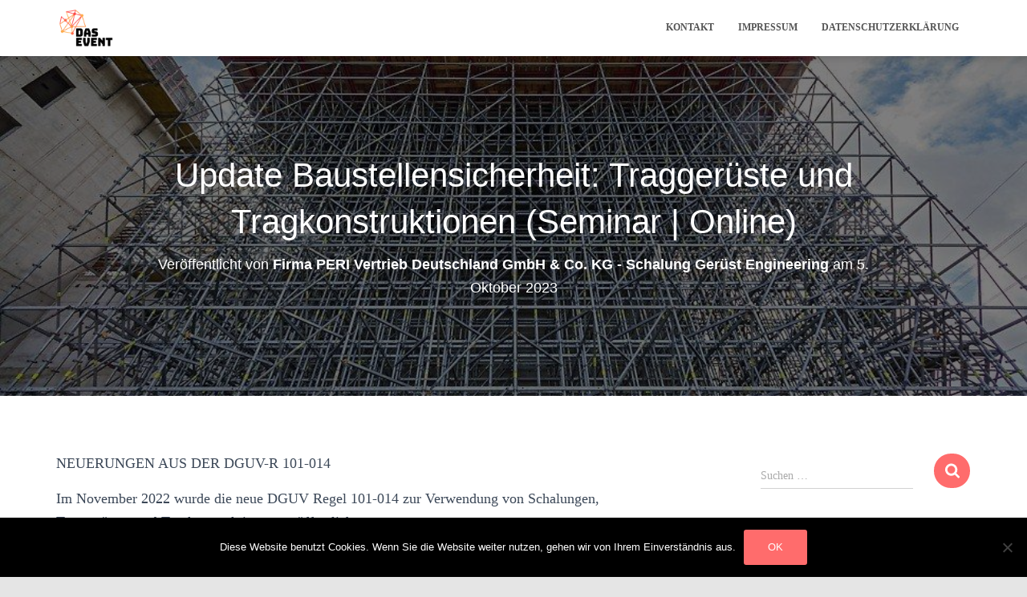

--- FILE ---
content_type: text/html; charset=UTF-8
request_url: https://www.dasevent.net/2023/10/05/update-baustellensicherheit-traggerueste-und-tragkonstruktionen/
body_size: 14176
content:
<!DOCTYPE html>
<html lang="de">

<head>
	<meta charset='UTF-8'>
	<meta name="viewport" content="width=device-width, initial-scale=1">
	<link rel="profile" href="http://gmpg.org/xfn/11">
		<title>Update Baustellensicherheit: Traggerüste und Tragkonstruktionen (Seminar | Online) &#8211; Das Event</title>
<meta name='robots' content='max-image-preview:large' />

<link rel="alternate" type="application/rss+xml" title="Das Event &raquo; Feed" href="https://www.dasevent.net/feed/" />
<link rel="alternate" type="application/rss+xml" title="Das Event &raquo; Kommentar-Feed" href="https://www.dasevent.net/comments/feed/" />
<script type="text/javascript">
/* <![CDATA[ */
window._wpemojiSettings = {"baseUrl":"https:\/\/s.w.org\/images\/core\/emoji\/15.0.3\/72x72\/","ext":".png","svgUrl":"https:\/\/s.w.org\/images\/core\/emoji\/15.0.3\/svg\/","svgExt":".svg","source":{"concatemoji":"https:\/\/www.dasevent.net\/wp-includes\/js\/wp-emoji-release.min.js?ver=6.5.7"}};
/*! This file is auto-generated */
!function(i,n){var o,s,e;function c(e){try{var t={supportTests:e,timestamp:(new Date).valueOf()};sessionStorage.setItem(o,JSON.stringify(t))}catch(e){}}function p(e,t,n){e.clearRect(0,0,e.canvas.width,e.canvas.height),e.fillText(t,0,0);var t=new Uint32Array(e.getImageData(0,0,e.canvas.width,e.canvas.height).data),r=(e.clearRect(0,0,e.canvas.width,e.canvas.height),e.fillText(n,0,0),new Uint32Array(e.getImageData(0,0,e.canvas.width,e.canvas.height).data));return t.every(function(e,t){return e===r[t]})}function u(e,t,n){switch(t){case"flag":return n(e,"\ud83c\udff3\ufe0f\u200d\u26a7\ufe0f","\ud83c\udff3\ufe0f\u200b\u26a7\ufe0f")?!1:!n(e,"\ud83c\uddfa\ud83c\uddf3","\ud83c\uddfa\u200b\ud83c\uddf3")&&!n(e,"\ud83c\udff4\udb40\udc67\udb40\udc62\udb40\udc65\udb40\udc6e\udb40\udc67\udb40\udc7f","\ud83c\udff4\u200b\udb40\udc67\u200b\udb40\udc62\u200b\udb40\udc65\u200b\udb40\udc6e\u200b\udb40\udc67\u200b\udb40\udc7f");case"emoji":return!n(e,"\ud83d\udc26\u200d\u2b1b","\ud83d\udc26\u200b\u2b1b")}return!1}function f(e,t,n){var r="undefined"!=typeof WorkerGlobalScope&&self instanceof WorkerGlobalScope?new OffscreenCanvas(300,150):i.createElement("canvas"),a=r.getContext("2d",{willReadFrequently:!0}),o=(a.textBaseline="top",a.font="600 32px Arial",{});return e.forEach(function(e){o[e]=t(a,e,n)}),o}function t(e){var t=i.createElement("script");t.src=e,t.defer=!0,i.head.appendChild(t)}"undefined"!=typeof Promise&&(o="wpEmojiSettingsSupports",s=["flag","emoji"],n.supports={everything:!0,everythingExceptFlag:!0},e=new Promise(function(e){i.addEventListener("DOMContentLoaded",e,{once:!0})}),new Promise(function(t){var n=function(){try{var e=JSON.parse(sessionStorage.getItem(o));if("object"==typeof e&&"number"==typeof e.timestamp&&(new Date).valueOf()<e.timestamp+604800&&"object"==typeof e.supportTests)return e.supportTests}catch(e){}return null}();if(!n){if("undefined"!=typeof Worker&&"undefined"!=typeof OffscreenCanvas&&"undefined"!=typeof URL&&URL.createObjectURL&&"undefined"!=typeof Blob)try{var e="postMessage("+f.toString()+"("+[JSON.stringify(s),u.toString(),p.toString()].join(",")+"));",r=new Blob([e],{type:"text/javascript"}),a=new Worker(URL.createObjectURL(r),{name:"wpTestEmojiSupports"});return void(a.onmessage=function(e){c(n=e.data),a.terminate(),t(n)})}catch(e){}c(n=f(s,u,p))}t(n)}).then(function(e){for(var t in e)n.supports[t]=e[t],n.supports.everything=n.supports.everything&&n.supports[t],"flag"!==t&&(n.supports.everythingExceptFlag=n.supports.everythingExceptFlag&&n.supports[t]);n.supports.everythingExceptFlag=n.supports.everythingExceptFlag&&!n.supports.flag,n.DOMReady=!1,n.readyCallback=function(){n.DOMReady=!0}}).then(function(){return e}).then(function(){var e;n.supports.everything||(n.readyCallback(),(e=n.source||{}).concatemoji?t(e.concatemoji):e.wpemoji&&e.twemoji&&(t(e.twemoji),t(e.wpemoji)))}))}((window,document),window._wpemojiSettings);
/* ]]> */
</script>
<style id='wp-emoji-styles-inline-css' type='text/css'>

	img.wp-smiley, img.emoji {
		display: inline !important;
		border: none !important;
		box-shadow: none !important;
		height: 1em !important;
		width: 1em !important;
		margin: 0 0.07em !important;
		vertical-align: -0.1em !important;
		background: none !important;
		padding: 0 !important;
	}
</style>
<link rel='stylesheet' id='wp-block-library-css' href='https://www.dasevent.net/wp-includes/css/dist/block-library/style.min.css?ver=6.5.7' type='text/css' media='all' />
<style id='classic-theme-styles-inline-css' type='text/css'>
/*! This file is auto-generated */
.wp-block-button__link{color:#fff;background-color:#32373c;border-radius:9999px;box-shadow:none;text-decoration:none;padding:calc(.667em + 2px) calc(1.333em + 2px);font-size:1.125em}.wp-block-file__button{background:#32373c;color:#fff;text-decoration:none}
</style>
<style id='global-styles-inline-css' type='text/css'>
body{--wp--preset--color--black: #000000;--wp--preset--color--cyan-bluish-gray: #abb8c3;--wp--preset--color--white: #ffffff;--wp--preset--color--pale-pink: #f78da7;--wp--preset--color--vivid-red: #cf2e2e;--wp--preset--color--luminous-vivid-orange: #ff6900;--wp--preset--color--luminous-vivid-amber: #fcb900;--wp--preset--color--light-green-cyan: #7bdcb5;--wp--preset--color--vivid-green-cyan: #00d084;--wp--preset--color--pale-cyan-blue: #8ed1fc;--wp--preset--color--vivid-cyan-blue: #0693e3;--wp--preset--color--vivid-purple: #9b51e0;--wp--preset--color--accent: #ff6c6c;--wp--preset--color--background-color: #E5E5E5;--wp--preset--color--header-gradient: #ff6c6c;--wp--preset--gradient--vivid-cyan-blue-to-vivid-purple: linear-gradient(135deg,rgba(6,147,227,1) 0%,rgb(155,81,224) 100%);--wp--preset--gradient--light-green-cyan-to-vivid-green-cyan: linear-gradient(135deg,rgb(122,220,180) 0%,rgb(0,208,130) 100%);--wp--preset--gradient--luminous-vivid-amber-to-luminous-vivid-orange: linear-gradient(135deg,rgba(252,185,0,1) 0%,rgba(255,105,0,1) 100%);--wp--preset--gradient--luminous-vivid-orange-to-vivid-red: linear-gradient(135deg,rgba(255,105,0,1) 0%,rgb(207,46,46) 100%);--wp--preset--gradient--very-light-gray-to-cyan-bluish-gray: linear-gradient(135deg,rgb(238,238,238) 0%,rgb(169,184,195) 100%);--wp--preset--gradient--cool-to-warm-spectrum: linear-gradient(135deg,rgb(74,234,220) 0%,rgb(151,120,209) 20%,rgb(207,42,186) 40%,rgb(238,44,130) 60%,rgb(251,105,98) 80%,rgb(254,248,76) 100%);--wp--preset--gradient--blush-light-purple: linear-gradient(135deg,rgb(255,206,236) 0%,rgb(152,150,240) 100%);--wp--preset--gradient--blush-bordeaux: linear-gradient(135deg,rgb(254,205,165) 0%,rgb(254,45,45) 50%,rgb(107,0,62) 100%);--wp--preset--gradient--luminous-dusk: linear-gradient(135deg,rgb(255,203,112) 0%,rgb(199,81,192) 50%,rgb(65,88,208) 100%);--wp--preset--gradient--pale-ocean: linear-gradient(135deg,rgb(255,245,203) 0%,rgb(182,227,212) 50%,rgb(51,167,181) 100%);--wp--preset--gradient--electric-grass: linear-gradient(135deg,rgb(202,248,128) 0%,rgb(113,206,126) 100%);--wp--preset--gradient--midnight: linear-gradient(135deg,rgb(2,3,129) 0%,rgb(40,116,252) 100%);--wp--preset--font-size--small: 13px;--wp--preset--font-size--medium: 20px;--wp--preset--font-size--large: 36px;--wp--preset--font-size--x-large: 42px;--wp--preset--spacing--20: 0.44rem;--wp--preset--spacing--30: 0.67rem;--wp--preset--spacing--40: 1rem;--wp--preset--spacing--50: 1.5rem;--wp--preset--spacing--60: 2.25rem;--wp--preset--spacing--70: 3.38rem;--wp--preset--spacing--80: 5.06rem;--wp--preset--shadow--natural: 6px 6px 9px rgba(0, 0, 0, 0.2);--wp--preset--shadow--deep: 12px 12px 50px rgba(0, 0, 0, 0.4);--wp--preset--shadow--sharp: 6px 6px 0px rgba(0, 0, 0, 0.2);--wp--preset--shadow--outlined: 6px 6px 0px -3px rgba(255, 255, 255, 1), 6px 6px rgba(0, 0, 0, 1);--wp--preset--shadow--crisp: 6px 6px 0px rgba(0, 0, 0, 1);}:where(.is-layout-flex){gap: 0.5em;}:where(.is-layout-grid){gap: 0.5em;}body .is-layout-flex{display: flex;}body .is-layout-flex{flex-wrap: wrap;align-items: center;}body .is-layout-flex > *{margin: 0;}body .is-layout-grid{display: grid;}body .is-layout-grid > *{margin: 0;}:where(.wp-block-columns.is-layout-flex){gap: 2em;}:where(.wp-block-columns.is-layout-grid){gap: 2em;}:where(.wp-block-post-template.is-layout-flex){gap: 1.25em;}:where(.wp-block-post-template.is-layout-grid){gap: 1.25em;}.has-black-color{color: var(--wp--preset--color--black) !important;}.has-cyan-bluish-gray-color{color: var(--wp--preset--color--cyan-bluish-gray) !important;}.has-white-color{color: var(--wp--preset--color--white) !important;}.has-pale-pink-color{color: var(--wp--preset--color--pale-pink) !important;}.has-vivid-red-color{color: var(--wp--preset--color--vivid-red) !important;}.has-luminous-vivid-orange-color{color: var(--wp--preset--color--luminous-vivid-orange) !important;}.has-luminous-vivid-amber-color{color: var(--wp--preset--color--luminous-vivid-amber) !important;}.has-light-green-cyan-color{color: var(--wp--preset--color--light-green-cyan) !important;}.has-vivid-green-cyan-color{color: var(--wp--preset--color--vivid-green-cyan) !important;}.has-pale-cyan-blue-color{color: var(--wp--preset--color--pale-cyan-blue) !important;}.has-vivid-cyan-blue-color{color: var(--wp--preset--color--vivid-cyan-blue) !important;}.has-vivid-purple-color{color: var(--wp--preset--color--vivid-purple) !important;}.has-black-background-color{background-color: var(--wp--preset--color--black) !important;}.has-cyan-bluish-gray-background-color{background-color: var(--wp--preset--color--cyan-bluish-gray) !important;}.has-white-background-color{background-color: var(--wp--preset--color--white) !important;}.has-pale-pink-background-color{background-color: var(--wp--preset--color--pale-pink) !important;}.has-vivid-red-background-color{background-color: var(--wp--preset--color--vivid-red) !important;}.has-luminous-vivid-orange-background-color{background-color: var(--wp--preset--color--luminous-vivid-orange) !important;}.has-luminous-vivid-amber-background-color{background-color: var(--wp--preset--color--luminous-vivid-amber) !important;}.has-light-green-cyan-background-color{background-color: var(--wp--preset--color--light-green-cyan) !important;}.has-vivid-green-cyan-background-color{background-color: var(--wp--preset--color--vivid-green-cyan) !important;}.has-pale-cyan-blue-background-color{background-color: var(--wp--preset--color--pale-cyan-blue) !important;}.has-vivid-cyan-blue-background-color{background-color: var(--wp--preset--color--vivid-cyan-blue) !important;}.has-vivid-purple-background-color{background-color: var(--wp--preset--color--vivid-purple) !important;}.has-black-border-color{border-color: var(--wp--preset--color--black) !important;}.has-cyan-bluish-gray-border-color{border-color: var(--wp--preset--color--cyan-bluish-gray) !important;}.has-white-border-color{border-color: var(--wp--preset--color--white) !important;}.has-pale-pink-border-color{border-color: var(--wp--preset--color--pale-pink) !important;}.has-vivid-red-border-color{border-color: var(--wp--preset--color--vivid-red) !important;}.has-luminous-vivid-orange-border-color{border-color: var(--wp--preset--color--luminous-vivid-orange) !important;}.has-luminous-vivid-amber-border-color{border-color: var(--wp--preset--color--luminous-vivid-amber) !important;}.has-light-green-cyan-border-color{border-color: var(--wp--preset--color--light-green-cyan) !important;}.has-vivid-green-cyan-border-color{border-color: var(--wp--preset--color--vivid-green-cyan) !important;}.has-pale-cyan-blue-border-color{border-color: var(--wp--preset--color--pale-cyan-blue) !important;}.has-vivid-cyan-blue-border-color{border-color: var(--wp--preset--color--vivid-cyan-blue) !important;}.has-vivid-purple-border-color{border-color: var(--wp--preset--color--vivid-purple) !important;}.has-vivid-cyan-blue-to-vivid-purple-gradient-background{background: var(--wp--preset--gradient--vivid-cyan-blue-to-vivid-purple) !important;}.has-light-green-cyan-to-vivid-green-cyan-gradient-background{background: var(--wp--preset--gradient--light-green-cyan-to-vivid-green-cyan) !important;}.has-luminous-vivid-amber-to-luminous-vivid-orange-gradient-background{background: var(--wp--preset--gradient--luminous-vivid-amber-to-luminous-vivid-orange) !important;}.has-luminous-vivid-orange-to-vivid-red-gradient-background{background: var(--wp--preset--gradient--luminous-vivid-orange-to-vivid-red) !important;}.has-very-light-gray-to-cyan-bluish-gray-gradient-background{background: var(--wp--preset--gradient--very-light-gray-to-cyan-bluish-gray) !important;}.has-cool-to-warm-spectrum-gradient-background{background: var(--wp--preset--gradient--cool-to-warm-spectrum) !important;}.has-blush-light-purple-gradient-background{background: var(--wp--preset--gradient--blush-light-purple) !important;}.has-blush-bordeaux-gradient-background{background: var(--wp--preset--gradient--blush-bordeaux) !important;}.has-luminous-dusk-gradient-background{background: var(--wp--preset--gradient--luminous-dusk) !important;}.has-pale-ocean-gradient-background{background: var(--wp--preset--gradient--pale-ocean) !important;}.has-electric-grass-gradient-background{background: var(--wp--preset--gradient--electric-grass) !important;}.has-midnight-gradient-background{background: var(--wp--preset--gradient--midnight) !important;}.has-small-font-size{font-size: var(--wp--preset--font-size--small) !important;}.has-medium-font-size{font-size: var(--wp--preset--font-size--medium) !important;}.has-large-font-size{font-size: var(--wp--preset--font-size--large) !important;}.has-x-large-font-size{font-size: var(--wp--preset--font-size--x-large) !important;}
.wp-block-navigation a:where(:not(.wp-element-button)){color: inherit;}
:where(.wp-block-post-template.is-layout-flex){gap: 1.25em;}:where(.wp-block-post-template.is-layout-grid){gap: 1.25em;}
:where(.wp-block-columns.is-layout-flex){gap: 2em;}:where(.wp-block-columns.is-layout-grid){gap: 2em;}
.wp-block-pullquote{font-size: 1.5em;line-height: 1.6;}
</style>
<link rel='stylesheet' id='contact-form-7-css' href='https://www.dasevent.net/wp-content/plugins/contact-form-7/includes/css/styles.css?ver=5.9.3' type='text/css' media='all' />
<link rel='stylesheet' id='cookie-notice-front-css' href='https://www.dasevent.net/wp-content/plugins/cookie-notice/css/front.min.css?ver=2.5.7' type='text/css' media='all' />
<link rel='stylesheet' id='topicportal-remote-canonicals-frontend-css' href='https://www.dasevent.net/wp-content/plugins/topicportal-remote-canonicals/assets/css/frontend.css?ver=1.0.0' type='text/css' media='all' />
<link rel='stylesheet' id='bootstrap-css' href='https://www.dasevent.net/wp-content/themes/hestia/assets/bootstrap/css/bootstrap.min.css?ver=1.0.2' type='text/css' media='all' />
<link rel='stylesheet' id='orfeo_parent-css' href='https://www.dasevent.net/wp-content/themes/hestia/style.css?ver=1.0.6' type='text/css' media='all' />
<style id='orfeo_parent-inline-css' type='text/css'>
.hestia-pricing .hestia-table-one .card-pricing .category { color: #ff6c6c; }.hestia-pricing .hestia-table-two .card-pricing { background-color: #ff6c6c; }.pagination .nav-links .page-numbers { color: #ff6c6c; border-color: #ff6c6c; }.pagination .nav-links .page-numbers.current { border-color: #ff6c6c; }.pagination .nav-links .page-numbers:hover { background-color: #ff6c6c; }.pagination .nav-links .page-numbers:hover { border-color: #ff6c6c; }.woocommerce-pagination ul.page-numbers .page-numbers { color: #ff6c6c; border-color: #ff6c6c; } .woocommerce-pagination ul.page-numbers li > span.current { border-color: #ff6c6c !important; }.woocommerce-pagination ul.page-numbers .page-numbers:hover { background-color: #ff6c6c; }.woocommerce-pagination ul.page-numbers .page-numbers:hover { border-color: #ff6c6c; }.entry-categories .label { background-color: #ff6c6c;}.woocommerce .star-rating { color: #ff6c6c; }.woocommerce div.product p.stars span a:before { color: #ff6c6c; }.woocommerce-cart table.shop_table button { 
		    background-color: #ff6c6c !important;
		    border-color: #ff6c6c !important; 
        }.woocommerce-cart table.shop_table button:hover { 
		    background-color: #ff6c6c !important; 
		    border-color: #ff6c6c !important;
        }.woocommerce-page .woocommerce-message { background-color: #ff6c6c; }.track_order input[type=submit] { background-color: #ff6c6c; }.track_order input[type=submit]:hover { background-color: #ff6c6c; }div[id^=woocommerce_product_tag_cloud].widget a { background-color: #ff6c6c; }.woocommerce.widget_shopping_cart .buttons > a.button { background-color: #ff6c6c; }.woocommerce.widget_shopping_cart .buttons > a.button:hover { background-color: #ff6c6c; }
</style>
<link rel='stylesheet' id='hestia-font-sizes-css' href='https://www.dasevent.net/wp-content/themes/hestia/assets/css/font-sizes.min.css?ver=3.1.8' type='text/css' media='all' />
<link rel='stylesheet' id='hestia_style-css' href='https://www.dasevent.net/wp-content/themes/orfeo/style.css?ver=3.1.8' type='text/css' media='all' />
<style id='hestia_style-inline-css' type='text/css'>
.hestia-top-bar,.hestia-top-bar .widget.widget_shopping_cart .cart_list{background-color:#363537}.hestia-top-bar .widget .label-floating input[type=search]:-webkit-autofill{-webkit-box-shadow:inset 0 0 0 9999px #363537}.hestia-top-bar,.hestia-top-bar .widget .label-floating input[type=search],.hestia-top-bar .widget.widget_search form.form-group:before,.hestia-top-bar .widget.widget_product_search form.form-group:before,.hestia-top-bar .widget.widget_shopping_cart:before{color:#fff}.hestia-top-bar .widget .label-floating input[type=search]{-webkit-text-fill-color:#fff !important}.hestia-top-bar div.widget.widget_shopping_cart:before,.hestia-top-bar .widget.widget_product_search form.form-group:before,.hestia-top-bar .widget.widget_search form.form-group:before{background-color:#fff}.hestia-top-bar a,.hestia-top-bar .top-bar-nav li a{color:#fff}.hestia-top-bar ul li a[href*="mailto:"]:before,.hestia-top-bar ul li a[href*="tel:"]:before{background-color:#fff}.hestia-top-bar a:hover,.hestia-top-bar .top-bar-nav li a:hover{color:#eee}.hestia-top-bar ul li:hover a[href*="mailto:"]:before,.hestia-top-bar ul li:hover a[href*="tel:"]:before{background-color:#eee}
a,.navbar .dropdown-menu li:hover>a,.navbar .dropdown-menu li:focus>a,.navbar .dropdown-menu li:active>a,.navbar .navbar-nav>li .dropdown-menu li:hover>a,body:not(.home) .navbar-default .navbar-nav>.active:not(.btn)>a,body:not(.home) .navbar-default .navbar-nav>.active:not(.btn)>a:hover,body:not(.home) .navbar-default .navbar-nav>.active:not(.btn)>a:focus,a:hover,.card-blog a.moretag:hover,.card-blog a.more-link:hover,.widget a:hover,.has-text-color.has-accent-color,p.has-text-color a{color:#ff6c6c}.svg-text-color{fill:#ff6c6c}.pagination span.current,.pagination span.current:focus,.pagination span.current:hover{border-color:#ff6c6c}button,button:hover,.woocommerce .track_order button[type="submit"],.woocommerce .track_order button[type="submit"]:hover,div.wpforms-container .wpforms-form button[type=submit].wpforms-submit,div.wpforms-container .wpforms-form button[type=submit].wpforms-submit:hover,input[type="button"],input[type="button"]:hover,input[type="submit"],input[type="submit"]:hover,input#searchsubmit,.pagination span.current,.pagination span.current:focus,.pagination span.current:hover,.btn.btn-primary,.btn.btn-primary:link,.btn.btn-primary:hover,.btn.btn-primary:focus,.btn.btn-primary:active,.btn.btn-primary.active,.btn.btn-primary.active:focus,.btn.btn-primary.active:hover,.btn.btn-primary:active:hover,.btn.btn-primary:active:focus,.btn.btn-primary:active:hover,.hestia-sidebar-open.btn.btn-rose,.hestia-sidebar-close.btn.btn-rose,.hestia-sidebar-open.btn.btn-rose:hover,.hestia-sidebar-close.btn.btn-rose:hover,.hestia-sidebar-open.btn.btn-rose:focus,.hestia-sidebar-close.btn.btn-rose:focus,.label.label-primary,.hestia-work .portfolio-item:nth-child(6n+1) .label,.nav-cart .nav-cart-content .widget .buttons .button,.has-accent-background-color[class*="has-background"]{background-color:#ff6c6c}@media(max-width:768px){.navbar-default .navbar-nav>li>a:hover,.navbar-default .navbar-nav>li>a:focus,.navbar .navbar-nav .dropdown .dropdown-menu li a:hover,.navbar .navbar-nav .dropdown .dropdown-menu li a:focus,.navbar button.navbar-toggle:hover,.navbar .navbar-nav li:hover>a i{color:#ff6c6c}}body:not(.woocommerce-page) button:not([class^="fl-"]):not(.hestia-scroll-to-top):not(.navbar-toggle):not(.close),body:not(.woocommerce-page) .button:not([class^="fl-"]):not(hestia-scroll-to-top):not(.navbar-toggle):not(.add_to_cart_button):not(.product_type_grouped):not(.product_type_external),div.wpforms-container .wpforms-form button[type=submit].wpforms-submit,input[type="submit"],input[type="button"],.btn.btn-primary,.widget_product_search button[type="submit"],.hestia-sidebar-open.btn.btn-rose,.hestia-sidebar-close.btn.btn-rose,.everest-forms button[type=submit].everest-forms-submit-button{-webkit-box-shadow:0 2px 2px 0 rgba(255,108,108,0.14),0 3px 1px -2px rgba(255,108,108,0.2),0 1px 5px 0 rgba(255,108,108,0.12);box-shadow:0 2px 2px 0 rgba(255,108,108,0.14),0 3px 1px -2px rgba(255,108,108,0.2),0 1px 5px 0 rgba(255,108,108,0.12)}.card .header-primary,.card .content-primary,.everest-forms button[type=submit].everest-forms-submit-button{background:#ff6c6c}body:not(.woocommerce-page) .button:not([class^="fl-"]):not(.hestia-scroll-to-top):not(.navbar-toggle):not(.add_to_cart_button):hover,body:not(.woocommerce-page) button:not([class^="fl-"]):not(.hestia-scroll-to-top):not(.navbar-toggle):not(.close):hover,div.wpforms-container .wpforms-form button[type=submit].wpforms-submit:hover,input[type="submit"]:hover,input[type="button"]:hover,input#searchsubmit:hover,.widget_product_search button[type="submit"]:hover,.pagination span.current,.btn.btn-primary:hover,.btn.btn-primary:focus,.btn.btn-primary:active,.btn.btn-primary.active,.btn.btn-primary:active:focus,.btn.btn-primary:active:hover,.hestia-sidebar-open.btn.btn-rose:hover,.hestia-sidebar-close.btn.btn-rose:hover,.pagination span.current:hover,.everest-forms button[type=submit].everest-forms-submit-button:hover,.everest-forms button[type=submit].everest-forms-submit-button:focus,.everest-forms button[type=submit].everest-forms-submit-button:active{-webkit-box-shadow:0 14px 26px -12px rgba(255,108,108,0.42),0 4px 23px 0 rgba(0,0,0,0.12),0 8px 10px -5px rgba(255,108,108,0.2);box-shadow:0 14px 26px -12px rgba(255,108,108,0.42),0 4px 23px 0 rgba(0,0,0,0.12),0 8px 10px -5px rgba(255,108,108,0.2);color:#fff}.form-group.is-focused .form-control{background-image:-webkit-gradient(linear,left top,left bottom,from(#ff6c6c),to(#ff6c6c)),-webkit-gradient(linear,left top,left bottom,from(#d2d2d2),to(#d2d2d2));background-image:-webkit-linear-gradient(linear,left top,left bottom,from(#ff6c6c),to(#ff6c6c)),-webkit-linear-gradient(linear,left top,left bottom,from(#d2d2d2),to(#d2d2d2));background-image:linear-gradient(linear,left top,left bottom,from(#ff6c6c),to(#ff6c6c)),linear-gradient(linear,left top,left bottom,from(#d2d2d2),to(#d2d2d2))}.navbar:not(.navbar-transparent) li:not(.btn):hover>a,.navbar li.on-section:not(.btn)>a,.navbar.full-screen-menu.navbar-transparent li:not(.btn):hover>a,.navbar.full-screen-menu .navbar-toggle:hover,.navbar:not(.navbar-transparent) .nav-cart:hover,.navbar:not(.navbar-transparent) .hestia-toggle-search:hover{color:#ff6c6c}.header-filter-gradient{background:linear-gradient(45deg,rgba(255,108,108,1) 0,rgb(255,136,87) 100%)}.has-text-color.has-header-gradient-color{color:#ff6c6c}.has-header-gradient-background-color[class*="has-background"]{background-color:#ff6c6c}.has-text-color.has-background-color-color{color:#E5E5E5}.has-background-color-background-color[class*="has-background"]{background-color:#E5E5E5}
.btn.btn-primary:not(.colored-button):not(.btn-left):not(.btn-right):not(.btn-just-icon):not(.menu-item),input[type="submit"]:not(.search-submit),body:not(.woocommerce-account) .woocommerce .button.woocommerce-Button,.woocommerce .product button.button,.woocommerce .product button.button.alt,.woocommerce .product #respond input#submit,.woocommerce-cart .blog-post .woocommerce .cart-collaterals .cart_totals .checkout-button,.woocommerce-checkout #payment #place_order,.woocommerce-account.woocommerce-page button.button,.woocommerce .track_order button[type="submit"],.nav-cart .nav-cart-content .widget .buttons .button,.woocommerce a.button.wc-backward,body.woocommerce .wccm-catalog-item a.button,body.woocommerce a.wccm-button.button,form.woocommerce-form-coupon button.button,div.wpforms-container .wpforms-form button[type=submit].wpforms-submit,div.woocommerce a.button.alt,div.woocommerce table.my_account_orders .button,.btn.colored-button,.btn.btn-left,.btn.btn-right,.btn:not(.colored-button):not(.btn-left):not(.btn-right):not(.btn-just-icon):not(.menu-item):not(.hestia-sidebar-open):not(.hestia-sidebar-close){padding-top:15px;padding-bottom:15px;padding-left:33px;padding-right:33px}
.btn.btn-primary:not(.colored-button):not(.btn-left):not(.btn-right):not(.btn-just-icon):not(.menu-item),input[type="submit"]:not(.search-submit),body:not(.woocommerce-account) .woocommerce .button.woocommerce-Button,.woocommerce .product button.button,.woocommerce .product button.button.alt,.woocommerce .product #respond input#submit,.woocommerce-cart .blog-post .woocommerce .cart-collaterals .cart_totals .checkout-button,.woocommerce-checkout #payment #place_order,.woocommerce-account.woocommerce-page button.button,.woocommerce .track_order button[type="submit"],.nav-cart .nav-cart-content .widget .buttons .button,.woocommerce a.button.wc-backward,body.woocommerce .wccm-catalog-item a.button,body.woocommerce a.wccm-button.button,form.woocommerce-form-coupon button.button,div.wpforms-container .wpforms-form button[type=submit].wpforms-submit,div.woocommerce a.button.alt,div.woocommerce table.my_account_orders .button,input[type="submit"].search-submit,.hestia-view-cart-wrapper .added_to_cart.wc-forward,.woocommerce-product-search button,.woocommerce-cart .actions .button,#secondary div[id^=woocommerce_price_filter] .button,.woocommerce div[id^=woocommerce_widget_cart].widget .buttons .button,.searchform input[type=submit],.searchform button,.search-form:not(.media-toolbar-primary) input[type=submit],.search-form:not(.media-toolbar-primary) button,.woocommerce-product-search input[type=submit],.btn.colored-button,.btn.btn-left,.btn.btn-right,.btn:not(.colored-button):not(.btn-left):not(.btn-right):not(.btn-just-icon):not(.menu-item):not(.hestia-sidebar-open):not(.hestia-sidebar-close){border-radius:3px}
h1,h2,h3,h4,h5,h6,.hestia-title,.hestia-title.title-in-content,p.meta-in-content,.info-title,.card-title,.page-header.header-small .hestia-title,.page-header.header-small .title,.widget h5,.hestia-title,.title,.footer-brand,.footer-big h4,.footer-big h5,.media .media-heading,.carousel h1.hestia-title,.carousel h2.title,.carousel span.sub-title,.hestia-about h1,.hestia-about h2,.hestia-about h3,.hestia-about h4,.hestia-about h5{font-family:Arial Black,Gadget,sans-serif}body,ul,.tooltip-inner{font-family:Montserrat}
@media(min-width:769px){.page-header.header-small .hestia-title,.page-header.header-small .title,h1.hestia-title.title-in-content,.main article.section .has-title-font-size{font-size:42px}}
.home.blog .hestia-blogs{background-color:#fff !important}.woocommerce-checkout #hestia-checkout-coupon .woocommerce-message,.woocommerce-checkout #hestia-checkout-coupon .woocommerce-error{margin-left:auto;margin-right:auto}.btn,button,.button{box-shadow:none !important}.btn:hover,button:hover,.button:hover{opacity:0.75}.carousel .buttons .btn-primary + .btn-right{margin-left:15px}.carousel .buttons .btn,.carousel .buttons .btn-right{margin:15px}.carousel .hestia-big-title-content .hestia-title{font-weight:800}.carousel .hestia-big-title-content .sub-title{font-family:inherit;font-size:19px;font-weight:300;line-height:26px;margin:0 0 8px}.carousel .hestia-big-title-content .buttons .btn,.carousel .hestia-big-title-content .buttons .btn-right{border-radius:30px;font-family:inherit;font-size:14px;font-weight:600;line-height:24px;padding:11px 30px}.carousel .hestia-big-title-content .buttons .btn-right{background-color:transparent;border:2px solid #fff;padding:9px 28px}.carousel .hestia-big-title-content .buttons>a.btn.btn-primary,.carousel .hestia-big-title-content .buttons>a.btn.btn-right{border-radius:30px !important;padding:11px 30px !important}.section-comments .comment .media-body .media-footer{top:5px;right:0}.section-comments .comment .media-body .media-heading{padding-right:50px}.section-comments .comment{margin-bottom:30px}.carousel .hestia-title{line-height:1.1}
</style>
<link rel='stylesheet' id='hestia_fonts-css' href='' type='text/css' media='all' />
<link rel='stylesheet' id='hestia-google-font-montserrat-css' href='' type='text/css' media='all' />
<script type="text/javascript" id="cookie-notice-front-js-before">
/* <![CDATA[ */
var cnArgs = {"ajaxUrl":"https:\/\/www.dasevent.net\/wp-admin\/admin-ajax.php","nonce":"339f337690","hideEffect":"fade","position":"bottom","onScroll":false,"onScrollOffset":100,"onClick":false,"cookieName":"cookie_notice_accepted","cookieTime":2592000,"cookieTimeRejected":2592000,"globalCookie":false,"redirection":false,"cache":false,"revokeCookies":false,"revokeCookiesOpt":"automatic"};
/* ]]> */
</script>
<script type="text/javascript" src="https://www.dasevent.net/wp-content/plugins/cookie-notice/js/front.min.js?ver=2.5.7" id="cookie-notice-front-js"></script>
<script type="text/javascript" src="https://www.dasevent.net/wp-includes/js/jquery/jquery.min.js?ver=3.7.1" id="jquery-core-js"></script>
<script type="text/javascript" src="https://www.dasevent.net/wp-includes/js/jquery/jquery-migrate.min.js?ver=3.4.1" id="jquery-migrate-js"></script>
<link rel="https://api.w.org/" href="https://www.dasevent.net/wp-json/" /><link rel="alternate" type="application/json" href="https://www.dasevent.net/wp-json/wp/v2/posts/9199" /><link rel="EditURI" type="application/rsd+xml" title="RSD" href="https://www.dasevent.net/xmlrpc.php?rsd" />
<meta name="generator" content="WordPress 6.5.7" />
<link rel="canonical" href="https://www.dasevent.net/2023/10/05/update-baustellensicherheit-traggerueste-und-tragkonstruktionen/" />
<link rel='shortlink' href='https://www.dasevent.net/?p=9199' />
<link rel="alternate" type="application/json+oembed" href="https://www.dasevent.net/wp-json/oembed/1.0/embed?url=https%3A%2F%2Fwww.dasevent.net%2F2023%2F10%2F05%2Fupdate-baustellensicherheit-traggerueste-und-tragkonstruktionen%2F" />
<link rel="alternate" type="text/xml+oembed" href="https://www.dasevent.net/wp-json/oembed/1.0/embed?url=https%3A%2F%2Fwww.dasevent.net%2F2023%2F10%2F05%2Fupdate-baustellensicherheit-traggerueste-und-tragkonstruktionen%2F&#038;format=xml" />
		<style type="text/css" id="wp-custom-css">
			.pb-boilerplate,
.pb-company,
.pb-contacts,
.pb-links,
.pb-disclaimer {
  margin-top: 20px;
}

.pb-contact-item
{
  margin-bottom: 10px;
}
.pb-contact-item:first
{
  margin-bottom: 0;
}

.pb-boilerplate > div:first-of-type,
.pb-company > div:first-of-type,
.pb-contacts > div:first-of-type,
.pb-links > div:first-of-type
{
   font-weight: bold;
}

.pb-company{
padding: 10px 20px;
margin-bottom: 20px;
border: 1px solid #dbdada;
}

.pb-disclaimer{
background-color: #f5f5f5;
padding: 10px 20px;
margin-bottom: 20px;
font-style: italic;
font-size: smaller;
}

.footer .col-md-4{
width:100%;
font-size: smaller;
}

.hestia-blogs article:nth-of-type(6n+1) .category a, .related.products ul li:nth-of-type(6n+1) .category a, .woocommerce.archive .blog-post .products li:nth-of-type(6n+1) .category a, .woocommerce .products li:nth-of-type(6n+1) .category a, .shop-item:nth-of-type(6n+1) .category a, .related-posts div:nth-of-type(6n+1) .category a {
    color: #ff6c6c;
}		</style>
		</head>

<body class="post-template-default single single-post postid-9199 single-format-standard wp-custom-logo cookies-not-set blog-post header-layout-default">
		<div class="wrapper post-9199 post type-post status-publish format-standard has-post-thumbnail hentry category-seminar default ">
		<header class="header ">
			<div style="display: none"></div>		<nav class="navbar navbar-default navbar-fixed-top  hestia_left navbar-not-transparent">
						<div class="container">
						<div class="navbar-header">
			<div class="title-logo-wrapper">
				<a class="navbar-brand" href="https://www.dasevent.net/" title="Das Event" data-wpel-link="internal">
					<img  src="https://www.dasevent.net/wp-content/uploads/sites/17/2021/08/cropped-dasevent.png" alt="Das Event" width="200" height="134"></a>
			</div>
								<div class="navbar-toggle-wrapper">
						<button type="button" class="navbar-toggle" data-toggle="collapse" data-target="#main-navigation">
								<span class="icon-bar"></span><span class="icon-bar"></span><span class="icon-bar"></span>				<span class="sr-only">Navigation umschalten</span>
			</button>
					</div>
				</div>
		<div id="main-navigation" class="collapse navbar-collapse"><ul id="menu-menue" class="nav navbar-nav"><li id="menu-item-19" class="menu-item menu-item-type-post_type menu-item-object-page menu-item-19"><a title="Kontakt" href="https://www.dasevent.net/kontakt/" data-wpel-link="internal">Kontakt</a></li>
<li id="menu-item-20" class="menu-item menu-item-type-post_type menu-item-object-page menu-item-20"><a title="Impressum" href="https://www.dasevent.net/impressum/" data-wpel-link="internal">Impressum</a></li>
<li id="menu-item-42" class="menu-item menu-item-type-post_type menu-item-object-page menu-item-42"><a title="Datenschutzerklärung" href="https://www.dasevent.net/datenschutzerklaerung/" data-wpel-link="internal">Datenschutzerklärung</a></li>
</ul></div>			</div>
					</nav>
				</header>
<div id="primary" class="boxed-layout-header page-header header-small" data-parallax="active" ><div class="container"><div class="row"><div class="col-md-10 col-md-offset-1 text-center"><h1 class="hestia-title entry-title">Update Baustellensicherheit: Traggerüste und Tragkonstruktionen (Seminar | Online)</h1><h4 class="author">Veröffentlicht von <a href="https://www.dasevent.net/author/firma_perivertriebdeutschlandgmbhco-kg-schalungger/" class="vcard author" data-wpel-link="internal"><strong class="fn">Firma PERI Vertrieb Deutschland GmbH &amp; Co. KG - Schalung Gerüst Engineering</strong></a> am <time class="entry-date published" datetime="2023-10-05T16:41:57+02:00" content="2023-10-05">5. Oktober 2023</time></h4></div></div></div><div class="header-filter" style="background-image: url(https://www.dasevent.net/wp-content/uploads/sites/17/2023/10/1697140235-1421183_1280x1024.jpg);"></div></div>
<div class="main  main-raised ">
	<div class="blog-post blog-post-wrapper">
		<div class="container">
			<article id="post-9199" class="section section-text">
	<div class="row">
				<div class="col-md-8 single-post-container" data-layout="sidebar-right">

			<div class="single-post-wrap entry-content"><div class="pb-text">
<p>NEUERUNGEN AUS DER DGUV-R 101-014</p>
<p>Im November 2022 wurde die neue DGUV Regel 101-014 zur Verwendung von Schalungen, Tragger&uuml;sten und Tragkonstruktionen ver&ouml;ffentlicht.&nbsp;</p>
<p>In diesem Online-Seminar mit dem Schwerpunkt Wand- und Deckenschalungen erhalten Sie ein kompaktes Update zu den neuen Bestimmungen und was diese f&uuml;r Sie in der Praxis bedeuten. Was m&uuml;ssen Sie bei der Verwendung von Schalungen, bei der Baustellenorganisation und bei der Arbeit auf der Baustelle beachten? Erfahren Sie anhand der innovativen PERI L&ouml;sungen, wie Sie die Baustellensicherheit erh&ouml;hen und gleichzeitig von der einfachen Anwendung der PERI Systeme profitieren.</p>
<p>Wenn Sie mehr zu den Neuerungen aus der DGUV-R 101-014 erfahren m&ouml;chten, nehmen Sie auch am Online-Seminar&nbsp;<a href="https://www.peri.de/unternehmen/messen-events-schulungen/update-baustellensicherheit-wand-und-deckenschalungen.html" data-wpel-link="external" rel="external noopener noreferrer">Update Baustellensicherheit: Wand- und Deckenschalungen</a>&nbsp;teil.</p>
<p>ONLINE-SEMINAR<br /><strong>Update Baustellensicherheit: Tragger&uuml;ste und Tragkonstruktionen</strong></p>
<p><strong>Teilnehmerkreis</strong><br />Gesch&auml;ftsf&uuml;hrer, (Ober-)Bauleiter, Projektleiter, Arbeitsvorbereiter, Poliere</p>
<p><strong>Update Baustellensicherheit: Tragger&uuml;ste und Tragkonstruktionen</strong><br />27 Februar 2024 | Online</p>
<ul class="bbcode_list">
<li>Update zur DGUV-R 101-014 &ndash; Neuerungen im &Uuml;berblick:
<ul class="bbcode_list">
<li>Organisatorische Rahmenbedingungen</li>
<li>Verwendung von Tragger&uuml;sten und Tragkonstruktionen</li>
</ul>
</li>
<li>Hinweise f&uuml;r die Baustellenpraxis:
<ul>
<li>Gef&auml;hrdungsbeurteilungen und Montageanweisungen</li>
<li>DGUV-V 38 Bauarbeiten</li>
<li>Kurzzeitige Arbeiten</li>
<li>Montagepl&auml;tze<br />&nbsp;</li>
</ul>
</li>
<li>PERI Tragger&uuml;ste und Tragkonstruktionen f&uuml;r mehr Baustellensicherheit &ndash; Sicherheit im System:
<ul>
<li>PERI Systeme in der Anwendung</li>
<li>Projektbeispiele</li>
</ul>
</li>
</ul>
<p><strong>Datum</strong><br />27 Februar 2024<br /><strong>16.00 &ndash; 17.00 Uhr</strong></p>
<p><strong>Geb&uuml;hr</strong><br />Die Teilnahme ist kostenfrei.</p>
<p><strong>Anmeldung</strong></p>
<p><strong>Eventdatum:</strong> Dienstag, 27. Februar 2024 16:00 &#8211; 17:00 </p>
<p><strong>Eventort:</strong> Online</p>
</div>
<div class="pb-company">
<h6>Firmenkontakt und Herausgeber der Eventbeschreibung:</h6>
<p>    PERI Vertrieb Deutschland GmbH &amp; Co. KG &#8211; Schalung Ger&uuml;st Engineering<br />Daimlerstra&szlig;e 24-28<br />89264 Wei&szlig;enhorn<br />Telefon: +49 (7309) 950-0<br />Telefax: +49 (7309) 951-0<br /><a href="http://www.peri.de/" target="_blank" rel="noopener external noreferrer" data-wpel-link="external">http://www.peri.de/</a>
</div>
<div class="pb-links">
<h6>Weiterführende Links</h6>
<ul>
<li><a href="https://www.peri.de/unternehmen/messen-events-schulungen/update-baustellensicherheit-traggerueste-und-tragkonstruktionen.html" target="_blank" rel="noopener external noreferrer" data-wpel-link="external">Zum Event</a></li>
<li><a href="https://www.pressebox.de/events/update-baustellensicherheit-traggerueste-und-tragkonstruktionen/35842" target="_blank" rel="noopener external noreferrer" data-wpel-link="external">Originalinserat von PERI Vertrieb Deutschland GmbH &amp; Co. KG &#8211; Schalung Ger&uuml;st Engineering</a></li>
<li><a href="https://www.pressebox.de/newsroom/peri-gmbh-schalung-geruest-engineering/events" target="_blank" rel="noopener external noreferrer" data-wpel-link="external">Alle Events von PERI Vertrieb Deutschland GmbH &amp; Co. KG &#8211; Schalung Ger&uuml;st Engineering</a></li>
</ul>
</div>
<div class="pb-disclaimer">
    Für das oben stehende Event ist allein der jeweils angegebene Herausgeber (siehe Firmenkontakt oben)<br />
    verantwortlich. Dieser ist in der Regel auch Urheber der Eventbeschreibung, sowie der angehängten<br />
    Bild-, Ton-, Video-, Medien- und Informationsmaterialien. Die United News Network GmbH<br />
    übernimmt keine Haftung für die Korrektheit oder Vollständigkeit des dargestellten Events. Auch bei<br />
    Übertragungsfehlern oder anderen Störungen haftet sie nur im Fall von Vorsatz oder grober Fahrlässigkeit.<br />
    Die Nutzung von hier archivierten Informationen zur Eigeninformation und redaktionellen Weiterverarbeitung<br />
    ist in der Regel kostenfrei. Bitte klären Sie vor einer Weiterverwendung urheberrechtliche Fragen mit dem<br />
    angegebenen Herausgeber. Eine systematische Speicherung dieser Daten sowie die Verwendung auch von Teilen<br />
    dieses Datenbankwerks sind nur mit schriftlicher Genehmigung durch die United News Network GmbH gestattet
</div>
</div>
		<div class="section section-blog-info">
			<div class="row">
				<div class="col-md-6">
					<div class="entry-categories">Kategorien:						<span class="label label-primary"><a href="https://www.dasevent.net/category/seminar/" data-wpel-link="internal">Seminar</a></span>					</div>
									</div>
				
        <div class="col-md-6">
            <div class="entry-social">
                <a target="_blank" rel="tooltip external noopener noreferrer" data-original-title="Auf Facebook teilen" class="btn btn-just-icon btn-round btn-facebook" href="https://www.facebook.com/sharer.php?u=https://www.dasevent.net/2023/10/05/update-baustellensicherheit-traggerueste-und-tragkonstruktionen/" data-wpel-link="external">
                   <svg xmlns="http://www.w3.org/2000/svg" viewBox="0 0 320 512" width="20" height="17"><path fill="currentColor" d="M279.14 288l14.22-92.66h-88.91v-60.13c0-25.35 12.42-50.06 52.24-50.06h40.42V6.26S260.43 0 225.36 0c-73.22 0-121.08 44.38-121.08 124.72v70.62H22.89V288h81.39v224h100.17V288z"></path></svg>
                </a>
                
                <a target="_blank" rel="tooltip external noopener noreferrer" data-original-title="Auf Twitter teilen" class="btn btn-just-icon btn-round btn-twitter" href="http://twitter.com/share?url=https://www.dasevent.net/2023/10/05/update-baustellensicherheit-traggerueste-und-tragkonstruktionen/&#038;text=Update%20Baustellensicherheit%3A%20Tragger%C3%BCste%20und%20Tragkonstruktionen%20%28Seminar%20%7C%20Online%29" data-wpel-link="external">
                   <svg width="20" height="17" viewBox="0 0 1200 1227" fill="none" xmlns="http://www.w3.org/2000/svg">
                   <path d="M714.163 519.284L1160.89 0H1055.03L667.137 450.887L357.328 0H0L468.492 681.821L0 1226.37H105.866L515.491 750.218L842.672 1226.37H1200L714.137 519.284H714.163ZM569.165 687.828L521.697 619.934L144.011 79.6944H306.615L611.412 515.685L658.88 583.579L1055.08 1150.3H892.476L569.165 687.854V687.828Z" fill="#FFFFFF"/>
                   </svg>

                </a>
                
                <a rel="tooltip"
                   data-original-title=" Per E-Mail teilen"
                   class="btn btn-just-icon btn-round"
                   href="mailto:?subject=Update%20Baustellensicherheit:%20Traggerüste%20und%20Tragkonstruktionen%20(Seminar%20|%20Online)&#038;body=https://www.dasevent.net/2023/10/05/update-baustellensicherheit-traggerueste-und-tragkonstruktionen/">
                    <svg xmlns="http://www.w3.org/2000/svg" viewBox="0 0 512 512" width="20" height="17"><path fill="currentColor" d="M502.3 190.8c3.9-3.1 9.7-.2 9.7 4.7V400c0 26.5-21.5 48-48 48H48c-26.5 0-48-21.5-48-48V195.6c0-5 5.7-7.8 9.7-4.7 22.4 17.4 52.1 39.5 154.1 113.6 21.1 15.4 56.7 47.8 92.2 47.6 35.7.3 72-32.8 92.3-47.6 102-74.1 131.6-96.3 154-113.7zM256 320c23.2.4 56.6-29.2 73.4-41.4 132.7-96.3 142.8-104.7 173.4-128.7 5.8-4.5 9.2-11.5 9.2-18.9v-19c0-26.5-21.5-48-48-48H48C21.5 64 0 85.5 0 112v19c0 7.4 3.4 14.3 9.2 18.9 30.6 23.9 40.7 32.4 173.4 128.7 16.8 12.2 50.2 41.8 73.4 41.4z"></path></svg>
               </a>
            </div>
		</div>			</div>
			<hr>
					</div>
		</div>	<div class="col-md-3 blog-sidebar-wrapper col-md-offset-1">
		<aside id="secondary" class="blog-sidebar" role="complementary">
						<div id="search-2" class="widget widget_search"><form role="search" method="get" class="search-form" action="https://www.dasevent.net/">
				<label>
					<span class="screen-reader-text">Suche nach:</span>
					<input type="search" class="search-field" placeholder="Suchen …" value="" name="s" />
				</label>
				<input type="submit" class="search-submit" value="Suchen" />
			</form></div>
		<div id="recent-posts-2" class="widget widget_recent_entries">
		<h5>Neueste Beiträge</h5>
		<ul>
											<li>
					<a href="https://www.dasevent.net/2026/01/20/mvz-geschaeftsfuehrerin-mvz-geschaeftsfuehrer-ihk10/" data-wpel-link="internal">MVZ-Geschäftsführerin / MVZ-Geschäftsführer (IHK) (Seminar | Köln)</a>
									</li>
											<li>
					<a href="https://www.dasevent.net/2026/01/20/winterzauber3/" data-wpel-link="internal">Winterzauber (Unterhaltung / Freizeit | Dobbin-Linstow)</a>
									</li>
											<li>
					<a href="https://www.dasevent.net/2026/01/20/praxismanagerin-ihk-arztpraxismvz4/" data-wpel-link="internal">Praxismanager/in (IHK) &#8211; Arztpraxis/MVZ (Schulung | Köln)</a>
									</li>
											<li>
					<a href="https://www.dasevent.net/2026/01/20/sonntagsbrunch1/" data-wpel-link="internal">Sonntagsbrunch (Unterhaltung / Freizeit | Dobbin-Linstow)</a>
									</li>
											<li>
					<a href="https://www.dasevent.net/2026/01/20/valentinsdinner/" data-wpel-link="internal">Valentinsdinner (Unterhaltung / Freizeit | Dobbin-Linstow)</a>
									</li>
					</ul>

		</div><div id="archives-2" class="widget widget_archive"><h5>Archiv</h5>		<label class="screen-reader-text" for="archives-dropdown-2">Archiv</label>
		<select id="archives-dropdown-2" name="archive-dropdown">
			
			<option value="">Monat auswählen</option>
				<option value='https://www.dasevent.net/2026/01/'> Januar 2026 </option>
	<option value='https://www.dasevent.net/2025/12/'> Dezember 2025 </option>
	<option value='https://www.dasevent.net/2025/11/'> November 2025 </option>
	<option value='https://www.dasevent.net/2025/10/'> Oktober 2025 </option>
	<option value='https://www.dasevent.net/2025/09/'> September 2025 </option>
	<option value='https://www.dasevent.net/2025/08/'> August 2025 </option>
	<option value='https://www.dasevent.net/2025/07/'> Juli 2025 </option>
	<option value='https://www.dasevent.net/2025/06/'> Juni 2025 </option>
	<option value='https://www.dasevent.net/2025/05/'> Mai 2025 </option>
	<option value='https://www.dasevent.net/2025/04/'> April 2025 </option>
	<option value='https://www.dasevent.net/2025/03/'> März 2025 </option>
	<option value='https://www.dasevent.net/2025/02/'> Februar 2025 </option>
	<option value='https://www.dasevent.net/2025/01/'> Januar 2025 </option>
	<option value='https://www.dasevent.net/2024/12/'> Dezember 2024 </option>
	<option value='https://www.dasevent.net/2024/11/'> November 2024 </option>
	<option value='https://www.dasevent.net/2024/10/'> Oktober 2024 </option>
	<option value='https://www.dasevent.net/2024/09/'> September 2024 </option>
	<option value='https://www.dasevent.net/2024/08/'> August 2024 </option>
	<option value='https://www.dasevent.net/2024/07/'> Juli 2024 </option>
	<option value='https://www.dasevent.net/2024/06/'> Juni 2024 </option>
	<option value='https://www.dasevent.net/2024/05/'> Mai 2024 </option>
	<option value='https://www.dasevent.net/2024/04/'> April 2024 </option>
	<option value='https://www.dasevent.net/2024/03/'> März 2024 </option>
	<option value='https://www.dasevent.net/2024/02/'> Februar 2024 </option>
	<option value='https://www.dasevent.net/2024/01/'> Januar 2024 </option>
	<option value='https://www.dasevent.net/2023/12/'> Dezember 2023 </option>
	<option value='https://www.dasevent.net/2023/11/'> November 2023 </option>
	<option value='https://www.dasevent.net/2023/10/'> Oktober 2023 </option>
	<option value='https://www.dasevent.net/2023/09/'> September 2023 </option>
	<option value='https://www.dasevent.net/2023/08/'> August 2023 </option>
	<option value='https://www.dasevent.net/2023/07/'> Juli 2023 </option>
	<option value='https://www.dasevent.net/2023/06/'> Juni 2023 </option>
	<option value='https://www.dasevent.net/2023/05/'> Mai 2023 </option>
	<option value='https://www.dasevent.net/2023/04/'> April 2023 </option>
	<option value='https://www.dasevent.net/2023/03/'> März 2023 </option>
	<option value='https://www.dasevent.net/2023/02/'> Februar 2023 </option>
	<option value='https://www.dasevent.net/2023/01/'> Januar 2023 </option>
	<option value='https://www.dasevent.net/2019/10/'> Oktober 2019 </option>

		</select>

			<script type="text/javascript">
/* <![CDATA[ */

(function() {
	var dropdown = document.getElementById( "archives-dropdown-2" );
	function onSelectChange() {
		if ( dropdown.options[ dropdown.selectedIndex ].value !== '' ) {
			document.location.href = this.options[ this.selectedIndex ].value;
		}
	}
	dropdown.onchange = onSelectChange;
})();

/* ]]> */
</script>
</div><div id="categories-2" class="widget widget_categories"><h5>Kategorien</h5><form action="https://www.dasevent.net" method="get"><label class="screen-reader-text" for="cat">Kategorien</label><select  name='cat' id='cat' class='postform'>
	<option value='-1'>Kategorie auswählen</option>
	<option class="level-0" value="1">Allgemein</option>
	<option class="level-0" value="4">Ausstellung</option>
	<option class="level-0" value="5">Konferenz</option>
	<option class="level-0" value="10">Kongress</option>
	<option class="level-0" value="3">Messe</option>
	<option class="level-0" value="12">Networking-Veranstaltung</option>
	<option class="level-0" value="14">Pressetermin</option>
	<option class="level-0" value="7">Schulung</option>
	<option class="level-0" value="8">Seminar</option>
	<option class="level-0" value="15">Sonstige</option>
	<option class="level-0" value="13">Unterhaltung und Freizeitveranstaltung</option>
	<option class="level-0" value="6">Vortrag</option>
	<option class="level-0" value="9">Webinar</option>
	<option class="level-0" value="11">Workshop</option>
</select>
</form><script type="text/javascript">
/* <![CDATA[ */

(function() {
	var dropdown = document.getElementById( "cat" );
	function onCatChange() {
		if ( dropdown.options[ dropdown.selectedIndex ].value > 0 ) {
			dropdown.parentNode.submit();
		}
	}
	dropdown.onchange = onCatChange;
})();

/* ]]> */
</script>
</div>					</aside><!-- .sidebar .widget-area -->
	</div>
			</div>
</article>

		</div>
	</div>
</div>

			<div class="section related-posts">
				<div class="container">
					<div class="row">
						<div class="col-md-12">
							<h2 class="hestia-title text-center">Verwandte Beiträge</h2>
							<div class="row">
																	<div class="col-md-4">
										<div class="card card-blog">
																							<div class="card-image">
													<a href="https://www.dasevent.net/2026/01/20/mvz-geschaeftsfuehrerin-mvz-geschaeftsfuehrer-ihk10/" title="MVZ-Geschäftsführerin / MVZ-Geschäftsführer (IHK) (Seminar | Köln)" data-wpel-link="internal">
														<img width="360" height="240" src="https://www.dasevent.net/wp-content/uploads/sites/17/2026/01/1768923201-1336137_1280x1024-360x240.jpg" class="attachment-hestia-blog size-hestia-blog wp-post-image" alt="" decoding="async" loading="lazy" srcset="https://www.dasevent.net/wp-content/uploads/sites/17/2026/01/1768923201-1336137_1280x1024-360x240.jpg 360w, https://www.dasevent.net/wp-content/uploads/sites/17/2026/01/1768923201-1336137_1280x1024-300x200.jpg 300w, https://www.dasevent.net/wp-content/uploads/sites/17/2026/01/1768923201-1336137_1280x1024.jpg 640w" sizes="(max-width: 360px) 100vw, 360px" />													</a>
												</div>
																						<div class="content">
												<h6 class="category text-info"><a href="https://www.dasevent.net/category/seminar/" title="Alle Beiträge in Seminar ansehen" data-wpel-link="internal">Seminar</a> </h6>
												<h4 class="card-title">
													<a class="blog-item-title-link" href="https://www.dasevent.net/2026/01/20/mvz-geschaeftsfuehrerin-mvz-geschaeftsfuehrer-ihk10/" title="MVZ-Geschäftsführerin / MVZ-Geschäftsführer (IHK) (Seminar | Köln)" rel="bookmark" data-wpel-link="internal">
														MVZ-Geschäftsführerin / MVZ-Geschäftsführer (IHK) (Seminar | Köln)													</a>
												</h4>
												<p class="card-description">Die in Kooperation mit der IHK zu K&ouml;ln stattfindende Weiterbildung &bdquo;MVZ-Gesch&auml;ftsf&uuml;hrer/in (IHK)&ldquo; vermittelt praxisnah alle notwendigen Kenntnisse zur erfolgreichen &Uuml;bernahme einer MVZ-Gesch&auml;ftsf&uuml;hrung oder f&uuml;r eine T&auml;tigkeit als Assistent/in der Gesch&auml;ftsleitung. Einw&ouml;chige Kompakt-Weiterbildung &#8211; Pr&auml;senzveranstaltung Der<a class="moretag" href="https://www.dasevent.net/2026/01/20/mvz-geschaeftsfuehrerin-mvz-geschaeftsfuehrer-ihk10/" data-wpel-link="internal"> Weiterlesen&hellip;</a></p>
											</div>
										</div>
									</div>
																	<div class="col-md-4">
										<div class="card card-blog">
																						<div class="content">
												<h6 class="category text-info"><a href="https://www.dasevent.net/category/seminar/" title="Alle Beiträge in Seminar ansehen" data-wpel-link="internal">Seminar</a> </h6>
												<h4 class="card-title">
													<a class="blog-item-title-link" href="https://www.dasevent.net/2026/01/20/eigenbauloesung-fuer-smarte-flaechenvermessung-praktische-anwendungen-mit-q-gis-und-q-field/" title="Eigenbaulösung für smarte Flächenvermessung: Praktische Anwendungen mit Q-GIS und Q-Field (Seminar | Wallenhorst)" rel="bookmark" data-wpel-link="internal">
														Eigenbaulösung für smarte Flächenvermessung: Praktische Anwendungen mit Q-GIS und Q-Field (Seminar | Wallenhorst)													</a>
												</h4>
												<p class="card-description">Am&nbsp;Mittwoch, den 28. Januar, findet von 17 bis 18:30 Uhr die Veranstaltung &bdquo;Eigenbaul&ouml;sung f&uuml;r smarte Fl&auml;chenvermessung: Praktische Anwendungen mit Q-GIS und Q-Field&ldquo; statt.&nbsp;Pr&auml;zise Fl&auml;chendaten sind f&uuml;r viele Abl&auml;ufe im landwirtschaftlichen Betrieb unverzichtbar. Digitale Vermessungssysteme erm&ouml;glichen<a class="moretag" href="https://www.dasevent.net/2026/01/20/eigenbauloesung-fuer-smarte-flaechenvermessung-praktische-anwendungen-mit-q-gis-und-q-field/" data-wpel-link="internal"> Weiterlesen&hellip;</a></p>
											</div>
										</div>
									</div>
																	<div class="col-md-4">
										<div class="card card-blog">
																						<div class="content">
												<h6 class="category text-info"><a href="https://www.dasevent.net/category/seminar/" title="Alle Beiträge in Seminar ansehen" data-wpel-link="internal">Seminar</a> </h6>
												<h4 class="card-title">
													<a class="blog-item-title-link" href="https://www.dasevent.net/2026/01/19/ihk-ostwuerttemberg-seminar-das-1x1-des-gruendens/" title="IHK Ostwürttemberg &#8211; Seminar: Das 1&#215;1 des Gründens (Seminar | Aalen)" rel="bookmark" data-wpel-link="internal">
														IHK Ostwürttemberg &#8211; Seminar: Das 1&#215;1 des Gründens (Seminar | Aalen)													</a>
												</h4>
												<p class="card-description">Eine Existenzgr&uuml;ndung ist ein Schritt in die berufliche Selbst&auml;ndigkeit, der gut geplant werden sollte. Mit dem richtigen Konzept er&ouml;ffnen sich ungeahnte Chancen. Viele Aufgaben werden neu sein, und Gr&uuml;nder k&ouml;nnen meist nur auf wenig Erfahrung<a class="moretag" href="https://www.dasevent.net/2026/01/19/ihk-ostwuerttemberg-seminar-das-1x1-des-gruendens/" data-wpel-link="internal"> Weiterlesen&hellip;</a></p>
											</div>
										</div>
									</div>
																							</div>
						</div>
					</div>
				</div>
			</div>
							<footer class="footer footer-black footer-big">
						<div class="container">
								
		<div class="content">
			<div class="row">
				<div class="col-md-4"><div id="block-3" class="widget widget_block widget_text">
<p>Für die oben stehenden Pressemitteilungen, das angezeigte Event bzw. das Stellenangebot sowie für das angezeigte Bild- und Tonmaterial ist allein der jeweils angegebene Herausgeber verantwortlich. Dieser ist in der Regel auch Urheber der Pressetexte sowie der angehängten Bild-, Ton- und Informationsmaterialien. Die Nutzung von hier veröffentlichten Informationen zur Eigeninformation und redaktionellen Weiterverarbeitung ist in der Regel kostenfrei. Bitte klären Sie vor einer Weiterverwendung urheberrechtliche Fragen mit dem angegebenen Herausgeber.</p>
</div></div>			</div>
		</div>
		<hr/>
										<div class="hestia-bottom-footer-content"><ul class="footer-menu pull-left"><li class="page_item page-item-39"><a href="https://www.dasevent.net/datenschutzerklaerung/" data-wpel-link="internal">Datenschutzerklärung</a></li>
<li class="page_item page-item-7"><a href="https://www.dasevent.net/impressum/" data-wpel-link="internal">Impressum</a></li>
<li class="page_item page-item-5"><a href="https://www.dasevent.net/kontakt/" data-wpel-link="internal">Kontakt</a></li>
</ul>
<div class="copyright pull-right">Hestia | Entwickelt von <a href="https://themeisle.com" rel="nofollow external noopener noreferrer" data-wpel-link="external">ThemeIsle</a></div></div>			</div>
					</footer>
			</div>
<script type="text/javascript" src="https://www.dasevent.net/wp-content/plugins/contact-form-7/includes/swv/js/index.js?ver=5.9.3" id="swv-js"></script>
<script type="text/javascript" id="contact-form-7-js-extra">
/* <![CDATA[ */
var wpcf7 = {"api":{"root":"https:\/\/www.dasevent.net\/wp-json\/","namespace":"contact-form-7\/v1"}};
/* ]]> */
</script>
<script type="text/javascript" src="https://www.dasevent.net/wp-content/plugins/contact-form-7/includes/js/index.js?ver=5.9.3" id="contact-form-7-js"></script>
<script type="text/javascript" src="https://www.dasevent.net/wp-content/plugins/topicportal-remote-canonicals/assets/js/frontend.min.js?ver=1.0.0" id="topicportal-remote-canonicals-frontend-js"></script>
<script type="text/javascript" src="https://www.dasevent.net/wp-includes/js/comment-reply.min.js?ver=6.5.7" id="comment-reply-js" async="async" data-wp-strategy="async"></script>
<script type="text/javascript" src="https://www.dasevent.net/wp-content/themes/hestia/assets/bootstrap/js/bootstrap.min.js?ver=1.0.2" id="jquery-bootstrap-js"></script>
<script type="text/javascript" src="https://www.dasevent.net/wp-includes/js/jquery/ui/core.min.js?ver=1.13.2" id="jquery-ui-core-js"></script>
<script type="text/javascript" id="hestia_scripts-js-extra">
/* <![CDATA[ */
var requestpost = {"ajaxurl":"https:\/\/www.dasevent.net\/wp-admin\/admin-ajax.php","disable_autoslide":"","masonry":""};
/* ]]> */
</script>
<script type="text/javascript" src="https://www.dasevent.net/wp-content/themes/hestia/assets/js/script.min.js?ver=3.1.8" id="hestia_scripts-js"></script>

		<!-- Cookie Notice plugin v2.5.7 by Hu-manity.co https://hu-manity.co/ -->
		<div id="cookie-notice" role="dialog" class="cookie-notice-hidden cookie-revoke-hidden cn-position-bottom" aria-label="Cookie Notice" style="background-color: rgba(0,0,0,1);"><div class="cookie-notice-container" style="color: #fff"><span id="cn-notice-text" class="cn-text-container">Diese Website benutzt Cookies. Wenn Sie die Website weiter nutzen, gehen wir von Ihrem Einverständnis aus.</span><span id="cn-notice-buttons" class="cn-buttons-container"><button id="cn-accept-cookie" data-cookie-set="accept" class="cn-set-cookie cn-button cn-button-custom button" aria-label="OK">OK</button></span><span id="cn-close-notice" data-cookie-set="accept" class="cn-close-icon" title="Nein"></span></div>
			
		</div>
		<!-- / Cookie Notice plugin --></body>
</html>
